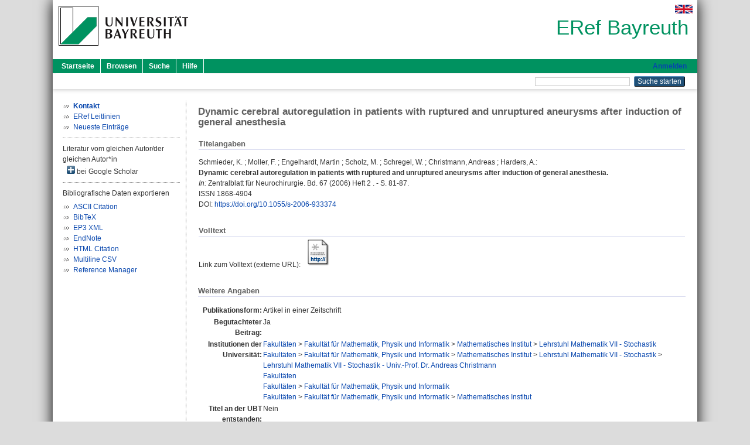

--- FILE ---
content_type: text/html; charset=utf-8
request_url: https://eref.uni-bayreuth.de/id/eprint/20577/
body_size: 4760
content:
<!DOCTYPE html PUBLIC "-//W3C//DTD XHTML 1.0 Transitional//EN" "http://www.w3.org/TR/xhtml1/DTD/xhtml1-transitional.dtd">
<html xmlns="http://www.w3.org/1999/xhtml">
  <head>
    <meta http-equiv="X-UA-Compatible" content="IE=edge" />
    <title> Dynamic cerebral autoregulation in patients with ruptured and unruptured aneurysms after induction of general anesthesia  - ERef Bayreuth</title>
    <link rel="icon" href="/favicon.ico" type="image/x-icon" />
    <link rel="shortcut icon" href="/favicon.ico" type="image/x-icon" />
    <meta name="eprints.eprintid" content="20577" />
<meta name="eprints.rev_number" content="14" />
<meta name="eprints.eprint_status" content="archive" />
<meta name="eprints.userid" content="6456" />
<meta name="eprints.dir" content="disk0/00/02/05/77" />
<meta name="eprints.lastmod" content="2016-03-09 15:02:40" />
<meta name="eprints.status_changed" content="2015-10-21 06:28:08" />
<meta name="eprints.type" content="article" />
<meta name="eprints.metadata_visibility" content="show" />
<meta name="eprints.creators_name" content="Schmieder, K." />
<meta name="eprints.creators_name" content="Moller, F." />
<meta name="eprints.creators_name" content="Engelhardt, Martin" />
<meta name="eprints.creators_name" content="Scholz, M." />
<meta name="eprints.creators_name" content="Schregel, W." />
<meta name="eprints.creators_name" content="Christmann, Andreas" />
<meta name="eprints.creators_name" content="Harders, A." />
<meta name="eprints.creators_gndid" content="129120898" />
<meta name="eprints.creators_ubt" content="no" />
<meta name="eprints.creators_ubt" content="no" />
<meta name="eprints.creators_ubt" content="no" />
<meta name="eprints.creators_ubt" content="no" />
<meta name="eprints.creators_ubt" content="no" />
<meta name="eprints.creators_ubt" content="yes" />
<meta name="eprints.creators_ubt" content="no" />
<meta name="eprints.title" content="Dynamic cerebral autoregulation in patients with ruptured and unruptured aneurysms after induction of general anesthesia" />
<meta name="eprints.language" content="eng" />
<meta name="eprints.subjects" content="DDC300310" />
<meta name="eprints.subjects" content="DDC500510" />
<meta name="eprints.subjects" content="DDC600610" />
<meta name="eprints.divisions" content="111011" />
<meta name="eprints.divisions" content="111011-100" />
<meta name="eprints.divisions" content="100000" />
<meta name="eprints.divisions" content="110000" />
<meta name="eprints.divisions" content="111000" />
<meta name="eprints.date" content="2006" />
<meta name="eprints.official_url" content="https://www.thieme-connect.com/DOI/DOI?10.1055/s-2006-933374" />
<meta name="eprints.full_text_status" content="none" />
<meta name="eprints.publication" content="Zentralblatt für Neurochirurgie" />
<meta name="eprints.volume" content="67" />
<meta name="eprints.number" content="2" />
<meta name="eprints.pagerange" content="81-87" />
<meta name="eprints.refereed" content="yes" />
<meta name="eprints.issn" content="1868-4904" />
<meta name="eprints.related_doi" content="doi:10.1055/s-2006-933374" />
<meta name="eprints.originate_ubt" content="no" />
<meta name="eprints.person_search" content="Schmieder K." />
<meta name="eprints.person_search" content="Moller F." />
<meta name="eprints.person_search" content="Engelhardt Martin" />
<meta name="eprints.person_search" content="Scholz M." />
<meta name="eprints.person_search" content="Schregel W." />
<meta name="eprints.person_search" content="Christmann Andreas" />
<meta name="eprints.person_search" content="Harders A." />
<meta name="eprints.person_view_name" content="Schmieder, K." />
<meta name="eprints.person_view_name" content="Moller, F." />
<meta name="eprints.person_view_name" content="Engelhardt, Martin" />
<meta name="eprints.person_view_name" content="Scholz, M." />
<meta name="eprints.person_view_name" content="Schregel, W." />
<meta name="eprints.person_view_name" content="Christmann, Andreas" />
<meta name="eprints.person_view_name" content="Harders, A." />
<meta name="eprints.person_view_ubt" content="no" />
<meta name="eprints.person_view_ubt" content="no" />
<meta name="eprints.person_view_ubt" content="no" />
<meta name="eprints.person_view_ubt" content="no" />
<meta name="eprints.person_view_ubt" content="no" />
<meta name="eprints.person_view_ubt" content="yes" />
<meta name="eprints.person_view_ubt" content="no" />
<meta name="eprints.fp7_project" content="no" />
<meta name="eprints.fp7_type" content="info:eu-repo/semantics/article" />
<meta name="eprints.citation" content="  Schmieder, K. ; Moller, F. ; Engelhardt, Martin ; Scholz, M. ; Schregel, W. ; Christmann, Andreas ; Harders, A.:    Dynamic cerebral autoregulation in patients with ruptured and unruptured aneurysms after induction of general anesthesia.        In: Zentralblatt für Neurochirurgie.  Bd. 67  (2006)  Heft 2 .  - S. 81-87.  ISSN 1868-4904   DOI: https://doi.org/10.1055/s-2006-933374 &lt;https://doi.org/10.1055/s-2006-933374&gt;      " />
<link rel="schema.DC" href="http://purl.org/DC/elements/1.0/" />
<meta name="DC.relation" content="https://eref.uni-bayreuth.de/id/eprint/20577/" />
<meta name="DC.title" content="Dynamic cerebral autoregulation in patients with ruptured and unruptured aneurysms after induction of general anesthesia" />
<meta name="DC.creator" content="Schmieder, K." />
<meta name="DC.creator" content="Moller, F." />
<meta name="DC.creator" content="Engelhardt, Martin" />
<meta name="DC.creator" content="Scholz, M." />
<meta name="DC.creator" content="Schregel, W." />
<meta name="DC.creator" content="Christmann, Andreas" />
<meta name="DC.creator" content="Harders, A." />
<meta name="DC.subject" content="310 Statistiken" />
<meta name="DC.subject" content="510 Mathematik" />
<meta name="DC.subject" content="610 Medizin und Gesundheit" />
<meta name="DC.date" content="2006" />
<meta name="DC.type" content="Artikel in einer Zeitschrift" />
<meta name="DC.type" content="NonPeerReviewed" />
<meta name="DC.identifier" content="  Schmieder, K. ; Moller, F. ; Engelhardt, Martin ; Scholz, M. ; Schregel, W. ; Christmann, Andreas ; Harders, A.:    Dynamic cerebral autoregulation in patients with ruptured and unruptured aneurysms after induction of general anesthesia.        In: Zentralblatt für Neurochirurgie.  Bd. 67  (2006)  Heft 2 .  - S. 81-87.  ISSN 1868-4904   DOI: https://doi.org/10.1055/s-2006-933374 &lt;https://doi.org/10.1055/s-2006-933374&gt;      " />
<meta name="DC.relation" content="https://www.thieme-connect.com/DOI/DOI?10.1055/s-2006-933374" />
<meta name="DC.language" content="eng" />
<link rel="alternate" href="https://eref.uni-bayreuth.de/cgi/export/eprint/20577/BibTeX/ubt_eref-eprint-20577.bib" type="text/plain; charset=utf-8" title="BibTeX" />
<link rel="alternate" href="https://eref.uni-bayreuth.de/cgi/export/eprint/20577/Text/ubt_eref-eprint-20577.txt" type="text/plain; charset=utf-8" title="ASCII Citation" />
<link rel="alternate" href="https://eref.uni-bayreuth.de/cgi/export/eprint/20577/XML/ubt_eref-eprint-20577.xml" type="application/vnd.eprints.data+xml; charset=utf-8" title="EP3 XML" />
<link rel="alternate" href="https://eref.uni-bayreuth.de/cgi/export/eprint/20577/EndNote/ubt_eref-eprint-20577.enw" type="text/plain; charset=utf-8" title="EndNote" />
<link rel="alternate" href="https://eref.uni-bayreuth.de/cgi/export/eprint/20577/RIS/ubt_eref-eprint-20577.ris" type="text/plain" title="Reference Manager" />
<link rel="alternate" href="https://eref.uni-bayreuth.de/cgi/export/eprint/20577/CSV/ubt_eref-eprint-20577.csv" type="text/csv; charset=utf-8" title="Multiline CSV" />
<link rel="alternate" href="https://eref.uni-bayreuth.de/cgi/export/eprint/20577/HTML/ubt_eref-eprint-20577.html" type="text/html; charset=utf-8" title="HTML Citation" />
<link rel="Top" href="https://eref.uni-bayreuth.de/" />
    <link rel="Sword" href="https://eref.uni-bayreuth.de/sword-app/servicedocument" />
    <link rel="SwordDeposit" href="https://eref.uni-bayreuth.de/id/contents" />
    <link rel="Search" type="text/html" href="https://eref.uni-bayreuth.de/cgi/search" />
    <link rel="Search" type="application/opensearchdescription+xml" href="https://eref.uni-bayreuth.de/cgi/opensearchdescription" title="ERef Bayreuth" />
    <script type="text/javascript">
// <![CDATA[
var eprints_http_root = "https://eref.uni-bayreuth.de";
var eprints_http_cgiroot = "https://eref.uni-bayreuth.de/cgi";
var eprints_oai_archive_id = "eref.uni-bayreuth.de";
var eprints_logged_in = false;
var eprints_logged_in_userid = 0; 
var eprints_logged_in_username = ""; 
var eprints_logged_in_usertype = ""; 
// ]]></script>
    <style type="text/css">.ep_logged_in { display: none }</style>
    <link rel="stylesheet" type="text/css" href="/style/auto-3.4.3.css" />
    <script type="text/javascript" src="/javascript/auto-3.4.3.js">
//padder
</script>
    <!--[if lte IE 6]>
        <link rel="stylesheet" type="text/css" href="/style/ie6.css" />
   <![endif]-->
    <meta name="Generator" content="EPrints 3.4.3" />
    <meta http-equiv="Content-Type" content="text/html; charset=UTF-8" />
    <meta http-equiv="Content-Language" content="de" />
    
  </head>
  <body>
    

    <div id="pageContainer" class="pageContainer">
     <div id="branding">
      <span id="logo">
       <div id="headerprint">
        <h2>ERef Bayreuth</h2>
       </div>
       <div id="header" class="ep_noprint">
        <a href="https://www.uni-bayreuth.de/" title="UBT-Homepage" tabindex="-1" target="_blank">
         <img src="/images/logo-university-of-bayreuth.png" id="ubtlogo" alt="Logo UBT" title="Homepage der UBT" />
        </a>
         <div id="ep_tm_languages"><a href="/cgi/set_lang?lang=en&amp;referrer=https%3A%2F%2Feref.uni-bayreuth.de%2Fid%2Feprint%2F20577%2F" title="English"><img src="/images/flags/en.png" align="top" border="0" alt="English" /></a></div>
        <div id="headerrechts">
         <a id="headerrechts" href="/" title="Startseite">
          <div id="headerrechtstext">ERef Bayreuth</div>
         </a>
        </div> <!-- headerrechts -->
       </div> <!-- header -->
       </span> <!-- logo -->
      </div> <!-- branding -->
       
      <div id="ep_tm_header" class="ep_noprint">
       <div class="ubt_tm_menu_top">
        <div class="ep_tm_menu_left">
         <ul class="ep_tm_menu">
          <li>
           <a href="/" title="
	 Startseite
	">
            
	 Startseite
	
           </a>
          </li>
          <li>
           <a href="/view/" title="
	 Browsen
	" menu="ep_tm_menu_browse">
            
	 Browsen
	
           </a>
            <ul id="ep_tm_menu_browse" style="display:none;">
	     <li>
              <a href="/view/person_gndid/">
               In den Einträgen blättern nach 
               Person (UBT)
              </a>
             </li>
             <li>
              <a href="/view/divisions/">
               In den Einträgen blättern nach 
               Institutionen der Universität Bayreuth
              </a>
             </li>
             <li>
              <a href="/view/projekt/">
               In den Einträgen blättern nach 
               Projekte
              </a>
             </li>
             <li>
              <a href="/view/series/">
               In den Einträgen blättern nach 
               Schriftenreihen
              </a>
             </li>
             <li>
              <a href="/view/journal/">
               In den Einträgen blättern nach 
               Zeitschriften
              </a>
             </li>
             <li>
              <a href="/view/type/">
               In den Einträgen blättern nach 
               Publikationsform
              </a>
             </li>
             <li>
              <a href="/view/year/">
               In den Einträgen blättern nach 
               Jahr
              </a>
             </li>
             <li>
              <a href="/view/subjects/">
               In den Einträgen blättern nach 
               Sachgebiete der DDC
              </a>
             </li>
            </ul>
          </li>
          <li>
           <a href="/cgi/search/advanced" title="
	 Suche
	">
            
	 Suche
	
           </a>
          </li>
          <li>
           <a href="/help/index.html" title="
         Hilfe
	">
            
         Hilfe
	
           </a>
          </li>
         </ul>
        </div> <!-- ep_tm_menu_left -->
        <div class="ep_tm_menu_right">
         
		<a id="loginButton" href="https://eref.uni-bayreuth.de/cgi/users/home">Anmelden</a>
	
        </div> <!-- ep_tm_menu_right -->
       </div> <!-- ep_tm_menu_top -->

       <div class="ep_tm_searchbar">
        <div>
         <ul class="ep_tm_key_tools" id="ep_tm_menu_tools" role="toolbar"></ul>
        </div>
        <div>
         <form method="get" accept-charset="utf-8" action="/cgi/search" role="search" aria-label="Publication simple search">
          <input class="ep_tm_searchbarbox" size="20" type="text" name="q" aria-labelledby="searchbutton" />
          <input class="ep_tm_searchbarbutton" value="Suche starten" type="submit" name="_action_search" id="searchbutton" />
          <input type="hidden" name="_action_search" value="Search" />
          <input type="hidden" name="_order" value="bytitle" />
          <input type="hidden" name="basic_srchtype" value="ALL" />
          <input type="hidden" name="_satisfyall" value="ALL" />
         </form>
        </div>
       	</div> <!-- ep_tm_searchbar -->
      </div> <!-- ep_tm_header -->

      <div id="ubt_main">
       <table class="ubt_main_table" cellpadding="0" cellspacing="0">
        <tr>
         <td id="ubt_main_left" class="ep_noprint" align="left" valign="top">
                <ul class="ubt_browseleft" style="margin-top:0;">
                        <li><a href="/contact.html"><strong>Kontakt</strong></a></li>
                        <li><a href="/leitlinien.html">ERef Leitlinien</a></li>
                        <li><a href="/cgi/latest">Neueste Einträge</a></li>
                </ul>
        <hr class="hr_dotted" />Literatur vom gleichen Autor/der gleichen Autor*in<div id="author_google" style="padding:2px 0 0 2px;" onClick="show_author ( 'google' )"><img id="author_google_image" alt="plus" title="plus" src="/images/plus.png" border="0" /> bei Google Scholar</div><div id="author_google_list" style="display:none"><ul style="margin: 0 0 0 25px;"><li><a href="http://scholar.google.com/scholar?as_q=&amp;as_sauthors=Schmieder%20K." target="google">Schmieder, K.</a></li><li><a href="http://scholar.google.com/scholar?as_q=&amp;as_sauthors=Moller%20F." target="google">Moller, F.</a></li><li><a href="http://scholar.google.com/scholar?as_q=&amp;as_sauthors=Engelhardt%20Martin" target="google">Engelhardt, Martin</a></li><li><a href="http://scholar.google.com/scholar?as_q=&amp;as_sauthors=Scholz%20M." target="google">Scholz, M.</a></li><li><a href="http://scholar.google.com/scholar?as_q=&amp;as_sauthors=Schregel%20W." target="google">Schregel, W.</a></li><li><a href="http://scholar.google.com/scholar?as_q=&amp;as_sauthors=Christmann%20Andreas" target="google">Christmann, Andreas</a></li><li><a href="http://scholar.google.com/scholar?as_q=&amp;as_sauthors=Harders%20A." target="google">Harders, A.</a></li></ul></div><hr class="hr_dotted" />Bibliografische Daten exportieren<ul id="render_export_links"><li><a href="https://eref.uni-bayreuth.de/cgi/export/eprint/20577/Text/ubt_eref-eprint-20577.txt">ASCII Citation</a></li><li><a href="https://eref.uni-bayreuth.de/cgi/export/eprint/20577/BibTeX/ubt_eref-eprint-20577.bib">BibTeX</a></li><li><a href="https://eref.uni-bayreuth.de/cgi/export/eprint/20577/XML/ubt_eref-eprint-20577.xml">EP3 XML</a></li><li><a href="https://eref.uni-bayreuth.de/cgi/export/eprint/20577/EndNote/ubt_eref-eprint-20577.enw">EndNote</a></li><li><a href="https://eref.uni-bayreuth.de/cgi/export/eprint/20577/HTML/ubt_eref-eprint-20577.html">HTML Citation</a></li><li><a href="https://eref.uni-bayreuth.de/cgi/export/eprint/20577/CSV/ubt_eref-eprint-20577.csv">Multiline CSV</a></li><li><a href="https://eref.uni-bayreuth.de/cgi/export/eprint/20577/RIS/ubt_eref-eprint-20577.ris">Reference Manager</a></li></ul></td>
         <td id="ubt_main_left_border" class="ep_noprint" align="left" valign="top"> </td>
         <td id="ubt_main_center" align="left" valign="top">
          <h1 class="ep_tm_pagetitle"> 

Dynamic cerebral autoregulation in patients with ruptured and unruptured aneurysms after induction of general anesthesia

 </h1>
          <div class="ep_summary_content"><div class="ep_summary_content_left"></div><div class="ep_summary_content_right"></div><div class="ep_summary_content_top"></div><div class="ep_summary_content_main">

  <div class="ep_block_small">
  <h2 class="ubt_ep_heading">
   Titelangaben
  </h2>
  <p style="margin-bottom: 1em">
    


    <span class="person_name">Schmieder, K.</span> ; <span class="person_name">Moller, F.</span> ; <span class="person_name">Engelhardt, Martin</span> ; <span class="person_name">Scholz, M.</span> ; <span class="person_name">Schregel, W.</span> ; <span class="person_name">Christmann, Andreas</span> ; <span class="person_name">Harders, A.</span>:<br />



<b>Dynamic cerebral autoregulation in patients with ruptured and unruptured aneurysms after induction of general anesthesia.</b>


  <br />



   
    
    <i>In:</i> Zentralblatt für Neurochirurgie.
      
      Bd. 67
      
      (2006)
       Heft  2
    .
     - S. 81-87.
    
    <br />ISSN 1868-4904
    
    
      <br />DOI: <a href="https://doi.org/10.1055/s-2006-933374" target="_blank">https://doi.org/10.1055/s-2006-933374</a>
    
    
    
     <br />
  

  </p>
  </div>

  

    
     <div class="ep_block_small">
      <h2 class="ubt_ep_heading">
       Volltext
      </h2>

      <div style="margin-bottom: 1em">
        Link zum Volltext (externe URL): <a href="https://www.thieme-connect.com/DOI/DOI?10.1055/s-2006-933374" target="_blank" class="ep_ft_link u-noiconlink"><img title="Link zum Volltext (externe URL)" alt="Volltext" src="https://eref.uni-bayreuth.de/style/images/fileicons/external_url.png" class="ep_doc_icon" border="0" /></a>
      </div>
     </div>
  

    



  
  

  

  

   <h2 class="ubt_ep_heading">Weitere Angaben</h2>
  <table style="margin-bottom: 1em; margin-top: 1em;" cellpadding="3">
    <tr>
      <th align="right">Publikationsform:</th>
      <td>
        Artikel in einer Zeitschrift
        
        
        
        
      </td>
    </tr>
    
     
     
     
     
        <tr>
         <th align="right" valign="top">Begutachteter Beitrag:</th>
         <td valign="top">Ja</td>
        </tr>
     
     
     
     
     
     
        <tr>
         <th align="right" valign="top">Institutionen der Universität:</th>
         <td valign="top"><a href="https://eref.uni-bayreuth.de/view/divisions/100000.html">Fakultäten</a> &gt; <a href="https://eref.uni-bayreuth.de/view/divisions/110000.html">Fakultät für Mathematik, Physik und Informatik</a> &gt; <a href="https://eref.uni-bayreuth.de/view/divisions/111000.html">Mathematisches Institut</a> &gt; <a href="https://eref.uni-bayreuth.de/view/divisions/111011.html">Lehrstuhl Mathematik VII - Stochastik</a><br /><a href="https://eref.uni-bayreuth.de/view/divisions/100000.html">Fakultäten</a> &gt; <a href="https://eref.uni-bayreuth.de/view/divisions/110000.html">Fakultät für Mathematik, Physik und Informatik</a> &gt; <a href="https://eref.uni-bayreuth.de/view/divisions/111000.html">Mathematisches Institut</a> &gt; <a href="https://eref.uni-bayreuth.de/view/divisions/111011.html">Lehrstuhl Mathematik VII - Stochastik</a> &gt; <a href="https://eref.uni-bayreuth.de/view/divisions/111011-100.html">Lehrstuhl Mathematik VII - Stochastik - Univ.-Prof. Dr. Andreas Christmann</a><br /><a href="https://eref.uni-bayreuth.de/view/divisions/100000.html">Fakultäten</a><br /><a href="https://eref.uni-bayreuth.de/view/divisions/100000.html">Fakultäten</a> &gt; <a href="https://eref.uni-bayreuth.de/view/divisions/110000.html">Fakultät für Mathematik, Physik und Informatik</a><br /><a href="https://eref.uni-bayreuth.de/view/divisions/100000.html">Fakultäten</a> &gt; <a href="https://eref.uni-bayreuth.de/view/divisions/110000.html">Fakultät für Mathematik, Physik und Informatik</a> &gt; <a href="https://eref.uni-bayreuth.de/view/divisions/111000.html">Mathematisches Institut</a></td>
        </tr>
     
     
        <tr>
         <th align="right" valign="top">Titel an der UBT entstanden:</th>
         <td valign="top">Nein</td>
        </tr>
     
     
        <tr>
         <th align="right" valign="top">Themengebiete aus DDC:</th>
         <td valign="top"><a href="https://eref.uni-bayreuth.de/view/subjects/DDC300.html">300 Sozialwissenschaften</a> &gt; <a href="https://eref.uni-bayreuth.de/view/subjects/DDC300310.html">310 Statistiken</a><br /><a href="https://eref.uni-bayreuth.de/view/subjects/DDC500.html">500 Naturwissenschaften und Mathematik</a> &gt; <a href="https://eref.uni-bayreuth.de/view/subjects/DDC500510.html">510 Mathematik</a><br /><a href="https://eref.uni-bayreuth.de/view/subjects/DDC600.html">600 Technik, Medizin, angewandte Wissenschaften</a> &gt; <a href="https://eref.uni-bayreuth.de/view/subjects/DDC600610.html">610 Medizin und Gesundheit</a></td>
        </tr>
     
     
     
        <tr>
         <th align="right" valign="top">Eingestellt am:</th>
         <td valign="top">21 Okt 2015 06:28</td>
        </tr>
     
     
        <tr>
         <th align="right" valign="top">Letzte Änderung:</th>
         <td valign="top">09 Mär 2016 15:02</td>
        </tr>
     
    
    
    <tr>
      <th align="right">URI:</th>
      <td valign="top"><a href="https://eref.uni-bayreuth.de/id/eprint/20577">https://eref.uni-bayreuth.de/id/eprint/20577</a></td>
    </tr>
  </table>

  
  



</div><div class="ep_summary_content_bottom"></div><div class="ep_summary_content_after"></div></div>
         </td>
        </tr>
       </table>
      </div> <!-- ubt_main -->

       <footer>
        <div id="footer" class="floatcon ep_noprint">
         <div id="right">
          <a rel="external" href="https://eprints.org/software/">
           <img alt="EPrints Logo" src="/images/eprintslogo.png" /><img alt="EPrints Flavour Logo" src="/images/flavour.png" style="width: 28px" />
          </a>
        </div>
        <div id="left">
         <a href="https://www.ub.uni-bayreuth.de" target="_blank">
	 Universitätsbibliothek Bayreuth
	</a> - 
	  95447 Bayreuth - Tel. 0921/553450
	 <br />
         <a href="https://eref.uni-bayreuth.de/contact.html" target="_blank">
	 Kontakt 
	</a> - <a href="https://eref.uni-bayreuth.de/impressum.html" target="_blank">
	 Impressum  
	</a> - <a href="https://www.uni-bayreuth.de/de/_service/datenschutzerklaerung/index.html" target="_blank">
	 Datenschutz
	</a>
        </div>
       </div>
      </footer>
    </div> <!-- wrapper -->
  </body>
</html>